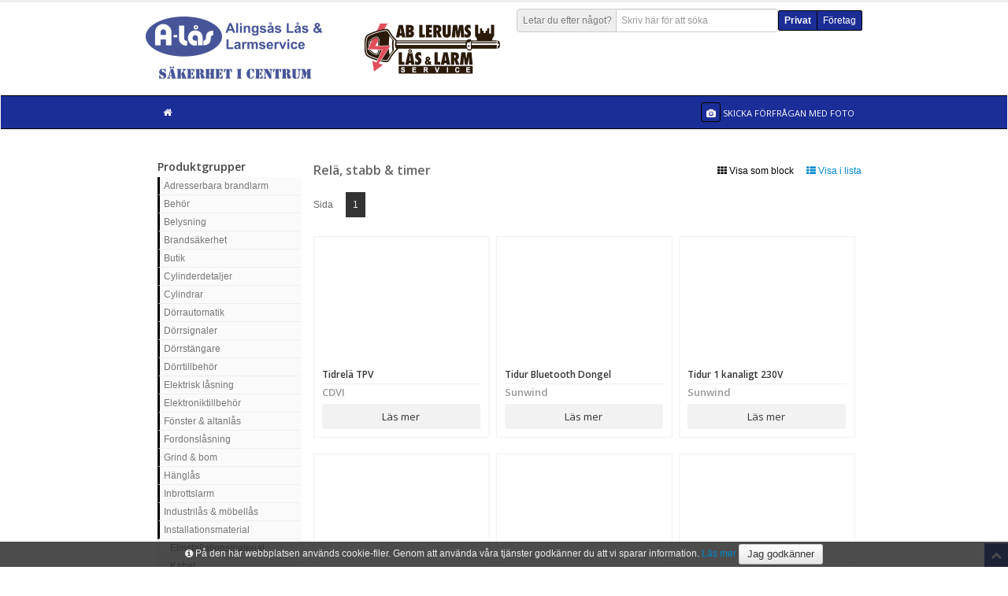

--- FILE ---
content_type: text/html; charset=utf-8
request_url: https://alas.secwise.com/shop/categories/view/l/rela-stabb-timer
body_size: 9957
content:
<!DOCTYPE html>
<!--[if IE]>
<html class="ie" lang="sv-SE">
<![endif]-->
<!--[if !IE]><!-->
<html lang="sv-SE">
<!--<![endif]-->


<head>
    <meta http-equiv="Content-Type" content="text/html; charset=UTF-8">
    <meta charset="utf-8">
    <title>Relä, stabb &amp; timer, Alingsås Lås &amp; Larmservice</title>

    
    <link href='//fonts.googleapis.com/css?family=Open+Sans:400,600' rel='stylesheet' type='text/css' />
    <link rel="stylesheet" type="text/css" href="https://alas.secwise.com/core/css/bootstrap-3/bootstrap.css" />
<link rel="stylesheet" type="text/css" href="https://alas.secwise.com/content/design/layout/shop/css/bootstrap/font-awesome.css" />
<link rel="stylesheet" type="text/css" href="https://alas.secwise.com/core/css/bootstrap/core_template.css" />
<link rel="stylesheet" type="text/css" href="https://alas.secwise.com/core/css/bootstrap-3/datepicker3.css" />
<link rel="stylesheet" type="text/css" href="https://alas.secwise.com/content/design/layout/shop/css/bootstrap/bootstrap.css" />
<link rel="stylesheet" type="text/css" href="https://alas.secwise.com/content/design/layout/shop/css/bootstrap/style.css" />
<link rel="stylesheet" type="text/css" href="https://alas.secwise.com/content/design/layout/shop/css/bootstrap/bootstrap-responsive.css" />
<link rel="stylesheet" type="text/css" href="https://alas.secwise.com/content/design/layout/shop/css/bootstrap/sidebar-nav.css" />
<link rel="stylesheet" type="text/css" href="https://alas.secwise.com/content/design/layout/shop/css/bootstrap/prettyPhoto.css" />
<link rel="stylesheet" type="text/css" href="https://alas.secwise.com/content/design/layout/shop/css/bootstrap/flexslider.css" />
<link rel="stylesheet" type="text/css" href="https://alas.secwise.com/content/design/layout/shop/css/shop.css" />
<link rel="stylesheet" type="text/css" href="https://alas.secwise.com/content/design/layout/shop/css/bootstrap/prettyPhoto.css" />
<link rel="stylesheet" type="text/css" href="https://alas.secwise.com/content/design/layout/shop/css/bootstrap/flexslider.css" />
<link rel="stylesheet" type="text/css" href="https://alas.secwise.com/content/design/layout/shop/css/bootstrap/sidebar-nav.css" />
        <link href="/shop/css" rel="stylesheet" type="text/css" />
        <script type="text/javascript">
        var WATAJAX_LANG = {
            could_not_load_settings: "Could not load settings",
            all: "Alla",
            no_rows_found: "Inga rader kunde hittas",
            rows: "Rader",
            page: "Sida",
            search: "Hitta",
            search_in: "i kolumnen",
            export_csv: "Exportera till fil",
            more_rows: "Visa fler artiklar..."
        };
        var SHOPMODULE_LANG = {
            loading_cart: "Hämtar...",
            found_no_items: "Vi kan inte se att du lagt några produkter i varukorgen ännu. Välkommen att börja handla!",
            invalid_response: "Servern skickade tillbaka ett ogitligt svar, vänligen försök igen.",
            added_product: "Produkten ligger nu i varukorgen.",
            removed_product: "Tog bort produkten ur varukorgen.",
            confirm_remove_item: "Vill du verkligen plocka bort varan?"
        };
    </script>
    <script type="text/javascript" src="https://alas.secwise.com/content/logic/javascript/vendor/jquery-2.2.4.min.js"></script>
<script type="text/javascript" src="https://alas.secwise.com/content/logic/javascript/vendor/jquery.validate.min.js"></script>
<script type="text/javascript" src="https://alas.secwise.com/core/javascript/bootstrap-3/bootstrap.js"></script>
<script type="text/javascript" src="https://alas.secwise.com/content/logic/javascript/vendor/vue/vue.min.js"></script>
<script type="text/javascript" src="https://alas.secwise.com/content/logic/javascript/vendor/vue/vue.resource.min.js"></script>
<script type="text/javascript" src="https://alas.secwise.com/core/javascript/sha1.js"></script>
<script type="text/javascript" src="https://alas.secwise.com/content/logic/javascript/dist/components/WaTable.iife.js"></script>
<script type="text/javascript" src="https://alas.secwise.com/core/javascript/jquery/jquery.watajax.js"></script>
<script type="text/javascript" src="https://alas.secwise.com/core/javascript/jquery/jquery.PrintArea.js"></script>
<script type="text/javascript" src="https://alas.secwise.com/core/javascript/jquery/jquery.blockUI.js"></script>
    <meta name="viewport" content="width=device-width, initial-scale=1.0">
    <meta name="author" content="">
    <meta name="title" content="Alingsås Lås &amp; Larmservice" />

    <!-- HTML5 Support for IE -->
    <!--[if lt IE 9]>
		<script src="/content/logic/javascript/vendor/html5shim.js"></script>
		<link rel="stylesheet" type="text/css" href="/content/design/layout/shop/css/bootstrap/font-awesome-ie7.css" />
		<![endif]-->

    </head>

<body>

    
    <div id="site">

        
        <!-- Header starts -->
        <header>
            <div class="container">
                <div class="header__wrapper">
                    <!-- Logo. Use class "color" to add color to the text. -->
                    <div class="logo">
                        <h1>
                                                        <a href="/shop/view" target="">
                                                                    <img src="https://alas.secwise.com//content/uploads/ShopModel/25_logo.jpg" alt="Alingsås/Lerums Lås &amp; Larmservice" title="Alingsås/Lerums Lås &amp; Larmservice" />
                                                            </a>
                        </h1>
                        <p class="meta"></p>
                    </div>
                    <div class="header__rightColumn">
                                                    <div class="header__rightColumn--actions">
                                <!-- Search form -->
                                <div id="product-search-input" class="input-prepend form-search">
                                    <span class="add-on">
                                        <label for="product-search-input">Letar du efter något?</label>
                                    </span>
                                    <input class="span3" type="text" placeholder="Skriv här för att söka" v-model="query" v-on:keyup.prevent="updateQuery" />
                                    <img src="https://alas.secwise.com//content/design/layout/shop/images/ajax-loader.gif" class="input-loading" v-if="loading" />
                                </div>
                                <div class="hlinks">
                                    <span class="customer-types"><span class="customer-type-private noborder active">Privat</span><span class="customer-type-company noborder"><a href="/shop/view?customer_type=company&ref=/shop/categories/view/l/rela-stabb-timer" role="button">Företag</a></span></span>                                </div>
                            </div>
                        
                                            </div>
                </div>
            </div>
        </header>
        <!-- Header ends -->

        <!-- Cart, Login and Register form (Modal) -->

<!-- Cart Modal starts -->
<div id="cart" class="modal hide fade" tabindex="-1" role="dialog" aria-hidden="true">
	<div class="modal-header">
		<button type="button" class="close" data-dismiss="modal" aria-hidden="true">×</button>
		<h4>Varukorg</h4>
	</div>
	<div class="modal-body">

		<table class="table table-striped tcart">
			<thead>
				<tr>
					<th>Benämning</th>
					<th>Antal</th>
					<th>Pris</th>
				</tr>
			</thead>
			<tbody></tbody>
		</table>

	</div>
	<div class="modal-footer">
		<a href="javascript:void(0);" data-dismiss="modal" aria-hidden="true" class="btn">Fortsätt handla</a>
		<a href="/shop/checkout" class="btn btn-danger">Gå till kassan</a>
		<div class="pull-left cart-total">
			Summa inkl. moms: <span class="cart-short-total"> 0,00 SEK</span>
		</div>
	</div>
</div>

<!-- Cart modal ends -->



<!-- Login modal ends -->
<div class="modal hide" id="loadingModal" tabindex="-1" role="dialog" aria-labelledby="myModalLabel" aria-hidden="true">
	<div class="modal-header">
		<h3 id="myModalLabel">Vänligen vänta..</h3>
	</div>
	<div class="modal-body">
		<p><img src="https://alas.secwise.com//content/design/layout/shop/images/ajax-loader.gif" class="pull-right" />Laddar..</p>
	</div>
	<div class="modal-footer"></div>
</div>

                    <div class="navbar">
                <div class="navbar-inner">
                    <div class="container">
                                                <ul class="nav" id="shop" style="width: 100%;">
                            <li class="home">
                                <a href="/shop/view">
                                    <i class="icon-home"></i>
                                </a>
                            </li>
                            <!-- <li class="productMenuToggler">
								<a href="#">
									<i class="icon-home"></i>
								</a>
							</li> -->

                            
                            <li class="send_photo_show-wrap">
                                <a href="#" title="Skicka in ett foto med förfrågan" class="send_photo_show">
                                    <i style="margin-right: 0;" class="icon icon-camera custom-color-1"></i>
                                    <span>Skicka förfrågan med foto</span>
                                </a>
                            </li>
                        </ul>
                    </div>

                    <!-- <div id="productMenu" class="productMenu">
											</div> -->
                </div>
            </div>
        
        <div class="container flex-main">
            
<script>
	var product_search_settings = {"show_prices":false,"show_buy_button":false,"show_stock_text":false,"cookie_name":"search_list_type"};
</script>

<div id="product-search" class="search-results" v-show="isSearching" transition="expand" ref="results" v-cloak>
	<div ref="wrapper">
		<div class="search-header title" ref="header">
			<h3 class="search-header__title">Sökresultat</h3>
			<p class="muted search-header__info" v-if="productCount > 0">
				Hittade {{ productCount }} produkter.
				<span v-show="productCount > 30">Prova att förfina din sökning.</span>
				Visar just nu produkterna {{ paginationOffset + 1 }} - {{ visibleProductsCount }}
			</p>
			<p class="muted search-header__info" v-if="productCount === 0">
				Hittade inga produkter som matchade din sökning '{{ searchQuery }}'
			</p>
			<a v-on:click.prevent="toggleListType" class="search-header__listTypeToggle">
				<div v-if="productCount > 0">
					<span v-if="listType === 'block'">
						<i class="icon-white icon-th-list"></i>
						Visa som lista					</span>
					<span v-if="listType === 'list'">
						<i class="icon-white icon-th"></i>
						Visa som block					</span>
				</div>
			</a>
			<a href="#" v-on:click.prevent="hide(true)" class="search-header__close">
				Stäng			</a>
		</div>

		<div class="row-fluid" v-if="productCount > 0">
			<div class="span2 search-supplier-list">
				<div class="inner">
					<h5>Välj varumärke</h5>
					<ul v-for="(supplier, key) in suppliers" :key="supplier.id">
						<li>
							<label :for="'supplier_' + supplier.id " v-on:click="resetPagination">
								<input type="checkbox" :id="'supplier_' + supplier.id" :value="supplier.id" v-model="filter" />
								<strong>{{ supplier.title }}</strong>
							</label>
						</li>
					</ul>
				</div>
				<div v-show="loading">
					Söker...				</div>
			</div>

			<div class="span10">
				<div class="pagination">
					<div v-for="n in pages" class="page_button" v-on:click="paginate(n)" :class="{ 'current_page': (pagination.current) === n }">
						{{ n }}
					</div>
				</div>

				<div class="search-product-list">
					<template v-if="listType === 'block'">
						<product-item v-for="(product, index) in productList" :item="product" :show="show" :key="product.id">
						</product-item>
					</template>

					<table class="search-product-table table table-condensed table-hover" v-if="listType === 'list'">
						<thead>
							<tr>
								<th>Bild</th>
								<th>Benämning</th>
								<th>Artikelnummer</th>
								<th>Webblager</th>
								<th>Varumärke</th>
							</tr>
						</thead>
						<tbody>
							<tr is="product-table" :item="product" v-for="(product, key) in productList" :key="product.id">
							</tr>
						</tbody>
					</table>
				</div>
			</div>
		</div>

		<div class="bor"></div>
	</div>
</div>

<script id="product-item" type="text/x-template">
	<div class="item item-product">
		<div class="item-image">
			<a :href="item.url">
				<img :src="item.image" alt="">
			</a>
		</div>
		<div class="item-details">
			<h5><a :href="item.url">{{ item.title }}</a></h5>
			<p>
				<span class="supplier">{{ item.supplier.title }}</span>
				<span class="stock" v-if="show.stock">{{ item.stock }}</span>
			</p>
			<div class="item-price" v-if="show.price && item.price > 0">
				<span v-html="item.priceHtml"></span>
			</div>
			<div class="actions">
				<div class="button readmore" :class="[show.price && show.buy && item.purchasable ? ' noborder' : '']">
					<a :href="item.url">
						Läs mer					</a>
				</div>
				<div class="button buy" v-if="show.price && show.buy && item.purchasable">
					<a :href="item.url" class=" add-to-cart" :data-product-id="item.id">
						Köp					</a>
				</div>
			</div>
		</div>
	</div>
</script>

<script id="product-table" type="text/x-template">
	<tr>
		<td>
			<a :href="item.url">
				<img :src="item.image" alt="">
			</a>
		</td>
		<td>
			<a :href="item.url">
				{{ item.title }}
			</a>
		</td>
		<td>{{ item.article_number }}</td>
		<td>{{ item.stock }}</td>
		<td>{{ item.supplier.title }}</td>
	</tr>
</script>
<div id="state_holder" style="display: none;"></div>
<div id="state_message" style="margin: 10px  0 0 10px; display:none;">
	<div style="padding: 0pt 0.7em;" class="ui-corner-all">
		<p><span style="float: left; margin-right: 0.3em;" class="ui-icon"></span></p>
	</div>
</div>
<div class="items">
	<div class="container">
		<div class="page__wrapper">

			<div class="sidebar__wrapper">
			<div class="sidebar">
					</div>
		<div class="tree-menu">
				<h5 class="tree-menu-title">Produktgrupper</h5>
		<h5 class="tree-menu-title mobile">Produktgrupper</h5>
		<nav class="tree-menu-list">
		<ul id="nav" class="nav-list">
			<!-- <li><a href="/">Hem</a></li> -->
							<li class="has_sub">
					<a href="/shop/categories/view/l/adresserbara-brandlarm">Adresserbara brandlarm</a>
											<ul class="nav-list">
																<li class="">
										<a href="/shop/categories/view/l/centralapparater">Centralapparater</a>
									</li>
													<li class="">
										<a href="/shop/categories/view/l/detektorer">Detektorer &amp; larmknappar</a>
									</li>
													<li class="">
										<a href="/shop/categories/view/l/larmdon">Larmdon</a>
									</li>
													<li class="">
										<a href="/shop/categories/view/l/tillbehor-1">Tillbehör</a>
									</li>
				</ul></li>				<li class="has_sub">
					<a href="/shop/categories/view/l/behor">Behör</a>
											<ul class="nav-list">
																<li class="">
										<a href="/shop/categories/view/l/cylinderbehor">Cylinderbehör</a>
									</li>
													<li class="">
										<a href="/shop/categories/view/l/cylinderbehor-tillbehor">Cylinderbehör tillbehör</a>
									</li>
													<li class="">
										<a href="/shop/categories/view/l/cylinderringar">Cylinderringar</a>
									</li>
													<li class="">
										<a href="/shop/categories/view/l/tackskyltar-och-behor">Täckskyltar &amp; behör</a>
									</li>
													<li class="">
										<a href="/shop/categories/view/l/toabehor">Toabehör</a>
									</li>
				</ul></li>				<li class="has_sub">
					<a href="/shop/categories/view/l/belysning">Belysning</a>
											<ul class="nav-list">
																<li class="">
										<a href="/shop/categories/view/l/belysning-ficklampor">Belysning &amp; ficklampor</a>
									</li>
				</ul></li>				<li class="has_sub">
					<a href="/shop/categories/view/l/brandsakerhet">Brandsäkerhet</a>
											<ul class="nav-list">
																<li class="">
										<a href="/shop/categories/view/l/brandslackare-filtar-1">Brandsläckare &amp; filtar</a>
									</li>
													<li class="">
										<a href="/shop/categories/view/l/brandvarnare">Brandvarnare</a>
									</li>
													<li class="">
										<a href="/shop/categories/view/l/avrigt-brandsakerhet">Övrigt brandsäkerhet</a>
									</li>
				</ul></li>				<li class="has_sub">
					<a href="/shop/categories/view/l/butik">Butik</a>
											<ul class="nav-list">
																<li class="">
										<a href="/shop/categories/view/l/butiksmateriel">Butiksmateriel</a>
									</li>
				</ul></li>				<li class="has_sub">
					<a href="/shop/categories/view/l/cylinderdetaljer">Cylinderdetaljer</a>
											<ul class="nav-list">
																<li class="">
										<a href="/shop/categories/view/l/innercylindrar">Cylinderhus</a>
									</li>
													<li class="">
										<a href="/shop/categories/view/l/cylindertillbehor">Cylindertillbehör</a>
									</li>
													<li class="">
										<a href="/shop/categories/view/l/stift-fjadrar-och-sparrskivor">Innercylindrar</a>
									</li>
													<li class="">
										<a href="/shop/categories/view/l/cylinderhus">Stift, fjäder &amp; spärrskiva</a>
									</li>
				</ul></li>				<li class="has_sub">
					<a href="/shop/categories/view/l/cylindrar-1">Cylindrar</a>
											<ul class="nav-list">
																<li class="">
										<a href="/shop/categories/view/l/cylindrar">Cylindrar</a>
									</li>
													<li class="">
										<a href="/shop/categories/view/l/lassystem">Låssystem</a>
									</li>
				</ul></li>				<li class="has_sub">
					<a href="/shop/categories/view/l/dorrautomatik">Dörrautomatik</a>
											<ul class="nav-list">
																<li class="">
										<a href="/shop/categories/view/l/armbagskontakter">Armbågskontakter</a>
									</li>
													<li class="">
										<a href="/shop/categories/view/l/dorrautomatik-1">Dörrautomatik</a>
									</li>
													<li class="">
										<a href="/shop/categories/view/l/dorrautomatik-paket-enkeldorr">Dörrautomatik paket enkeldörr</a>
									</li>
													<li class="">
										<a href="/shop/categories/view/l/dorrautomatik-tillbehor">Dörrautomatik tillbehör</a>
									</li>
													<li class="">
										<a href="/shop/categories/view/l/sensorer">Sensorer</a>
									</li>
													<li class="">
										<a href="/shop/categories/view/l/skjutdorrsautomatiker">Skjutdörrsautomatiker</a>
									</li>
				</ul></li>				<li class="has_sub">
					<a href="/shop/categories/view/l/dorr-fonstertillbehor-elektronik">Dörrsignaler</a>
											<ul class="nav-list">
																<li class="">
										<a href="/shop/categories/view/l/dorrsignal">Dörrsignal</a>
									</li>
													<li class="">
										<a href="/shop/categories/view/l/tryckknappar">Tryckknappar</a>
									</li>
				</ul></li>				<li class="has_sub">
					<a href="/shop/categories/view/l/dorrstangare-1">Dörrstängare</a>
											<ul class="nav-list">
																<li class="">
										<a href="/shop/categories/view/l/dorrkoordinator">Dörrkoordinator</a>
									</li>
													<li class="">
										<a href="/shop/categories/view/l/dorrstangare">Dörrstängare</a>
									</li>
													<li class="">
										<a href="/shop/categories/view/l/dorrstangare-tillbehor">Dörrstängare tillbehör</a>
									</li>
				</ul></li>				<li class="has_sub">
					<a href="/shop/categories/view/l/dorrtillbehor-1">Dörrtillbehör</a>
											<ul class="nav-list">
																<li class="">
										<a href="/shop/categories/view/l/dorroga">Dörröga</a>
									</li>
													<li class="">
										<a href="/shop/categories/view/l/dorrsparr">Dörrspärr</a>
									</li>
													<li class="">
										<a href="/shop/categories/view/l/dorrtillbehor-ovrigt">Dörrtillbehör övrigt</a>
									</li>
				</ul></li>				<li class="has_sub">
					<a href="/shop/categories/view/l/elektrisklasning">Elektrisk låsning</a>
											<ul class="nav-list">
																<li class="">
										<a href="/shop/categories/view/l/elektromagneter">Elektromagneter</a>
									</li>
													<li class="">
										<a href="/shop/categories/view/l/kodlas-yale-doorman">Elektroniska dörrlås</a>
									</li>
													<li class="">
										<a href="/shop/categories/view/l/el-motorlastillbehor">Ellås &amp; motorlåstillbehör</a>
									</li>
													<li class="">
										<a href="/shop/categories/view/l/elslutbleck">Elslutbleck</a>
									</li>
													<li class="">
										<a href="/shop/categories/view/l/elslutbleck-monteringsstolpar">Elslutbleck monteringsstolpar</a>
									</li>
													<li class="">
										<a href="/shop/categories/view/l/elslutbleck-tillbehor">Elslutbleck tillbehör</a>
									</li>
													<li class="">
										<a href="/shop/categories/view/l/ellas">Eltryckeslås</a>
									</li>
													<li class="">
										<a href="/shop/categories/view/l/el-motorlas">Motorlås</a>
									</li>
				</ul></li>				<li class="has_sub">
					<a href="/shop/categories/view/l/elektronikdata">Elektroniktillbehör</a>
											<ul class="nav-list">
																<li class="">
										<a href="/shop/categories/view/l/elektroniktillbehor">Elektroniktillbehör</a>
									</li>
				</ul></li>				<li class="has_sub">
					<a href="/shop/categories/view/l/fonster-och-altanlas">Fönster &amp; altanlås</a>
											<ul class="nav-list">
																<li class="">
										<a href="/shop/categories/view/l/fonster-altandorr-tillbehor">Fönster &amp; altanlås tillbehör</a>
									</li>
													<li class="">
										<a href="/shop/categories/view/l/fonsterlas">Fönsterlås</a>
									</li>
													<li class="">
										<a href="/shop/categories/view/l/fonsterlas-elektromekanisk">Handtag elektromekanisk</a>
									</li>
													<li class="">
										<a href="/shop/categories/view/l/handtag-fonster-altan">Handtag fönster &amp; altan</a>
									</li>
													<li class="">
										<a href="/shop/categories/view/l/spanjoletter">Spanjolett</a>
									</li>
													<li class="">
										<a href="/shop/categories/view/l/spanjolett-tillbehor">Spanjolett tillbehör</a>
									</li>
				</ul></li>				<li class="has_sub">
					<a href="/shop/categories/view/l/fordonslasning-1">Fordonslåsning</a>
											<ul class="nav-list">
																<li class="">
										<a href="/shop/categories/view/l/fordonslasning">Fordonslås</a>
									</li>
				</ul></li>				<li class="has_sub">
					<a href="/shop/categories/view/l/grind-bom">Grind &amp; bom</a>
											<ul class="nav-list">
																<li class="">
										<a href="/shop/categories/view/l/grind">Grind</a>
									</li>
				</ul></li>				<li class="has_sub">
					<a href="/shop/categories/view/l/hanglas-1">Hänglås</a>
											<ul class="nav-list">
																<li class="">
										<a href="/shop/categories/view/l/hanglas">Hänglås</a>
									</li>
													<li class="">
										<a href="/shop/categories/view/l/hanglasdetaljer">Hänglås tillbehör</a>
									</li>
													<li class="">
										<a href="/shop/categories/view/l/hanglasbeslag-och-tillbehor">Hänglåsbeslag</a>
									</li>
				</ul></li>				<li class="has_sub">
					<a href="/shop/categories/view/l/inbrottslarm">Inbrottslarm</a>
											<ul class="nav-list">
																<li class="">
										<a href="/shop/categories/view/l/glaskross-detektor">Glaskrossdetektor</a>
									</li>
													<li class="">
										<a href="/shop/categories/view/l/avrigt">Inbrottslarm övrigt</a>
									</li>
													<li class="">
										<a href="/shop/categories/view/l/larmsandare">Larmsändare</a>
									</li>
													<li class="">
										<a href="/shop/categories/view/l/larmsystem">Larmsystem</a>
									</li>
													<li class="">
										<a href="/shop/categories/view/l/detektorer-larmgivare">Magnetkontakt</a>
									</li>
													<li class="">
										<a href="/shop/categories/view/l/averfallskontrakter">Överfallskontakter</a>
									</li>
													<li class="">
										<a href="/shop/categories/view/l/larmtillbehor">Rörelsedetektorer</a>
									</li>
													<li class="">
										<a href="/shop/categories/view/l/siren-och-blixtljus">Siren &amp; blixtljus</a>
									</li>
													<li class="">
										<a href="/shop/categories/view/l/larmsystem-komponenter">Trådlösa tillbehör</a>
									</li>
													<li class="">
										<a href="/shop/categories/view/l/vibrations-detektor">Vibrationsdetektor</a>
									</li>
				</ul></li>				<li class="has_sub">
					<a href="/shop/categories/view/l/industrilasmobellas">Industrilås &amp; möbellås</a>
											<ul class="nav-list">
																<li class="">
										<a href="/shop/categories/view/l/industri-mobel-och-glasskivelas">Industri, möbel &amp; glasskivelås</a>
									</li>
													<li class="">
										<a href="/shop/categories/view/l/skapslas-elektromekaniskt">Industrilås tillbehör</a>
									</li>
				</ul></li>				<li class="has_sub">
					<a href="/shop/categories/view/l/kabel-installationsmaterial">Installationsmaterial</a>
											<ul class="nav-list">
																<li class="">
										<a href="/shop/categories/view/l/elinstallationsmaterial">Elinstallationsmaterial</a>
									</li>
													<li class="">
										<a href="/shop/categories/view/l/kabel">Kabel</a>
									</li>
													<li class="">
										<a href="/shop/categories/view/l/karm-kabeloverforing">Kabelöverföring</a>
									</li>
													<li class="">
										<a href="/shop/categories/view/l/kopplingsdosor">Kopplingsdosor</a>
									</li>
													<li class="">
										<a href="/shop/categories/view/l/natverksprodukter">Nätverksprodukter</a>
									</li>
													<li class="active">
										<a href="/shop/categories/view/l/rela-stabb-timer">Relä, stabb &amp; timer</a>
									</li>
													<li class="">
										<a href="/shop/categories/view/l/skruv">Skruv, bricka &amp; plugg</a>
									</li>
				</ul></li>				<li class="has_sub">
					<a href="/shop/categories/view/l/intrangsskydd">Intrångsskydd</a>
											<ul class="nav-list">
																<li class="">
										<a href="/shop/categories/view/l/bommar">Bommar</a>
									</li>
													<li class="">
										<a href="/shop/categories/view/l/brytskydd">Brytskydd</a>
									</li>
				</ul></li>				<li class="has_sub">
					<a href="/shop/categories/view/l/cctv-produkter">Kamerabevakning</a>
											<ul class="nav-list">
																<li class="">
										<a href="/shop/categories/view/l/encoder-decoder">Encoder &amp; decoder</a>
									</li>
													<li class="">
										<a href="/shop/categories/view/l/cctv-paket">Kamerapaket</a>
									</li>
													<li class="">
										<a href="/shop/categories/view/l/cctv-kameror">Kameror</a>
									</li>
													<li class="">
										<a href="/shop/categories/view/l/cctv-kopplingsboxar">Kopplingsboxar &amp; fästen</a>
									</li>
													<li class="">
										<a href="/shop/categories/view/l/cctv-lagringsmedia">Lagringsmedia</a>
									</li>
													<li class="">
										<a href="/shop/categories/view/l/cctv-monitorer">Monitorer</a>
									</li>
													<li class="">
										<a href="/shop/categories/view/l/cctv-lagring">NVR &amp; DVR</a>
									</li>
													<li class="">
										<a href="/shop/categories/view/l/cctv-tillbehor">Tillbehör</a>
									</li>
				</ul></li>				<li class="has_sub">
					<a href="/shop/categories/view/l/kattingwire">Kätting &amp; vajer</a>
											<ul class="nav-list">
																<li class="">
										<a href="/shop/categories/view/l/katting-och-wire">Kätting &amp; vajer</a>
									</li>
				</ul></li>				<li class="has_sub">
					<a href="/shop/categories/view/l/kemikalier">Kemikalier</a>
											<ul class="nav-list">
																<li class="">
										<a href="/shop/categories/view/l/smorj-rengoringsmedel">Smörj &amp; rengöringsmedel</a>
									</li>
				</ul></li>				<li class="has_sub">
					<a href="/shop/categories/view/l/kodlas">Kodlås</a>
											<ul class="nav-list">
																<li class="">
										<a href="/shop/categories/view/l/kodlas-1">Kodlås</a>
									</li>
													<li class="">
										<a href="/shop/categories/view/l/kodlas-tillbehor">Kodlås tillbehör</a>
									</li>
				</ul></li>				<li class="has_sub">
					<a href="/shop/categories/view/l/brand">Konventionella brandlarm</a>
											<ul class="nav-list">
																<li class="">
										<a href="/shop/categories/view/l/brandlarm">Centralapparater</a>
									</li>
													<li class="">
										<a href="/shop/categories/view/l/brandlarm-tillbehor">Detektorer &amp; larmknappar</a>
									</li>
													<li class="">
										<a href="/shop/categories/view/l/brandvarnare-slackare">Larmdon</a>
									</li>
													<li class="">
										<a href="/shop/categories/view/l/brandlarmstillbehor">Tillbehör</a>
									</li>
				</ul></li>				<li class="has_sub">
					<a href="/shop/categories/view/l/lador-vaskor">Lådor &amp; väskor</a>
											<ul class="nav-list">
																<li class="">
										<a href="/shop/categories/view/l/sortimentslador-1">Sortimentslådor</a>
									</li>
				</ul></li>				<li class="has_sub">
					<a href="/shop/categories/view/l/lashus-tillbehor">Låshus &amp; tillbehör</a>
											<ul class="nav-list">
																<li class="">
										<a href="/shop/categories/view/l/cylinderlas">Cylinderlås</a>
									</li>
													<li class="">
										<a href="/shop/categories/view/l/cylinderlas-tillbehor">Cylinderlås tillbehör</a>
									</li>
													<li class="">
										<a href="/shop/categories/view/l/innerdorrlas">Innerdörrlås</a>
									</li>
													<li class="">
										<a href="/shop/categories/view/l/lassats">Mekanisk låssats</a>
									</li>
													<li class="">
										<a href="/shop/categories/view/l/slutbleck">Slutbleck</a>
									</li>
													<li class="">
										<a href="/shop/categories/view/l/tillhallarlas">Tillhållarlås</a>
									</li>
													<li class="">
										<a href="/shop/categories/view/l/tillhallarlasdetaljer">Tillhållarlås tillbehör</a>
									</li>
				</ul></li>				<li class="has_sub">
					<a href="/shop/categories/view/l/dorr-fonstertillbehor-mekanik">Mekaniska tillbehör</a>
											<ul class="nav-list">
																<li class="">
										<a href="/shop/categories/view/l/gangjarn-mm">Gångjärn</a>
									</li>
													<li class="">
										<a href="/shop/categories/view/l/gangjarn-fonster">Gångjärn tillbehör</a>
									</li>
													<li class="">
										<a href="/shop/categories/view/l/reglar">Regel</a>
									</li>
				</ul></li>				<li class="has_sub">
					<a href="/shop/categories/view/l/natverk-data">Nätverk &amp; data</a>
											<ul class="nav-list">
																<li class="">
										<a href="/shop/categories/view/l/patchkablar-tillbehor">Patchkablar &amp; tillbehör</a>
									</li>
													<li class="">
										<a href="/shop/categories/view/l/poe-injektorer">PoE injektorer</a>
									</li>
													<li class="">
										<a href="/shop/categories/view/l/radiolankar">Radiolänkar</a>
									</li>
													<li class="">
										<a href="/shop/categories/view/l/router">Router</a>
									</li>
													<li class="">
										<a href="/shop/categories/view/l/switchar">Switchar</a>
									</li>
				</ul></li>				<li class="has_sub">
					<a href="/shop/categories/view/l/nodutrymning">Nödutrymning</a>
											<ul class="nav-list">
																<li class="">
										<a href="/shop/categories/view/l/nodutrymning-1">Nödutrymning behör</a>
									</li>
													<li class="">
										<a href="/shop/categories/view/l/nodutrymning-las">Nödutrymning lås</a>
									</li>
													<li class="">
										<a href="/shop/categories/view/l/utrymningsbehor-panikreglar-elektromekanisk">Öppningsbehör</a>
									</li>
													<li class="">
										<a href="/shop/categories/view/l/utrymningsbehor-panikreglar">Panikregel</a>
									</li>
													<li class="">
										<a href="/shop/categories/view/l/panikregel-las">Panikregel lås</a>
									</li>
													<li class="">
										<a href="/shop/categories/view/l/utrymning-tillbehor">Utrymning tillbehör</a>
									</li>
				</ul></li>				<li class="has_sub">
					<a href="/shop/categories/view/l/nycklar-och-nyckelamnen">Nycklar &amp; nyckelämnen</a>
											<ul class="nav-list">
																<li class="">
										<a href="/shop/categories/view/l/nyckelamnen-cylinderlas">Nyckelämnen cylinderlås</a>
									</li>
													<li class="">
										<a href="/shop/categories/view/l/nyckelamnen-ovriga">Nyckelämnen övriga</a>
									</li>
													<li class="">
										<a href="/shop/categories/view/l/nyckeltillbehor-1">Nyckeltillbehör</a>
									</li>
													<li class="">
										<a href="/shop/categories/view/l/nycklar">Nycklar övriga</a>
									</li>
				</ul></li>				<li class="has_sub">
					<a href="/shop/categories/view/l/ovriga-jarn-och-byggvaror-1">Övriga järn &amp; byggvaror</a>
											<ul class="nav-list">
																<li class="">
										<a href="/shop/categories/view/l/ovriga-jarn-och-byggvaror">Övriga järn &amp; byggvaror</a>
									</li>
				</ul></li>				<li class="has_sub">
					<a href="/shop/categories/view/l/ovriga-las">Övriga lås</a>
											<ul class="nav-list">
																<li class="">
										<a href="/shop/categories/view/l/ovriga-las-1">Övriga lås</a>
									</li>
				</ul></li>				<li class="has_sub">
					<a href="/shop/categories/view/l/passersystem">Passersystem</a>
											<ul class="nav-list">
																<li class="">
										<a href="/shop/categories/view/l/manoverpanel">Bokning &amp; manöverpaneler</a>
									</li>
													<li class="">
										<a href="/shop/categories/view/l/passersystem-hardvara">Centraler</a>
									</li>
													<li class="">
										<a href="/shop/categories/view/l/passersystem-elektronisk-cylinder">Elektroniska cylindrar</a>
									</li>
													<li class="">
										<a href="/shop/categories/view/l/passersystem-dorrbladlasare">Elektroniska hänglås</a>
									</li>
													<li class="">
										<a href="/shop/categories/view/l/passersysten-elektromekaniska">Elektroniska skåplås</a>
									</li>
													<li class="">
										<a href="/shop/categories/view/l/passersystem-kort-och-brickor">Kort &amp; brickor</a>
									</li>
													<li class="">
										<a href="/shop/categories/view/l/passersystem-lasare">Läsare</a>
									</li>
													<li class="">
										<a href="/shop/categories/view/l/passersystem-mjukvara">Mjukvaror &amp; licenser</a>
									</li>
													<li class="">
										<a href="/shop/categories/view/l/passersystem-ovrigt">Passersystem tillbehör</a>
									</li>
													<li class="">
										<a href="/shop/categories/view/l/porttelefon">Portapparat</a>
									</li>
													<li class="">
										<a href="/shop/categories/view/l/passersystem-tillbehor">Radiomottagare &amp; sändare</a>
									</li>
													<li class="">
										<a href="/shop/categories/view/l/reservdelar">Reservdelar</a>
									</li>
													<li class="">
										<a href="/shop/categories/view/l/passersystem-skapslas">Skyddshuvar</a>
									</li>
				</ul></li>				<li class="has_sub">
					<a href="/shop/categories/view/l/personsakerhet">Personsäkerhet</a>
											<ul class="nav-list">
																<li class="">
										<a href="/shop/categories/view/l/personsakerhet-1">Personsäkerhet</a>
									</li>
				</ul></li>				<li class="has_sub">
					<a href="/shop/categories/view/l/porttelefoner-1">Porttelefoner fristående</a>
											<ul class="nav-list">
																<li class="">
										<a href="/shop/categories/view/l/porttelefoner">Porttelefoner</a>
									</li>
													<li class="">
										<a href="/shop/categories/view/l/porttelefoner-tillbehor">Porttelefoner tillbehör</a>
									</li>
													<li class="">
										<a href="/shop/categories/view/l/porttelefonmodul">Porttelefonmodul</a>
									</li>
													<li class="">
										<a href="/shop/categories/view/l/svarsapparat">Svarsapparat</a>
									</li>
				</ul></li>				<li class="has_sub">
					<a href="/shop/categories/view/l/post">Post</a>
											<ul class="nav-list">
																<li class="">
										<a href="/shop/categories/view/l/postlador-brevinkast-1">Postlådor &amp; brevinkast</a>
									</li>
				</ul></li>				<li class="has_sub">
					<a href="/shop/categories/view/l/skyltar">Skyltar</a>
											<ul class="nav-list">
																<li class="">
										<a href="/shop/categories/view/l/brand-och-utrymningsskyltar">Brand &amp; utrymningsskyltar</a>
									</li>
													<li class="">
										<a href="/shop/categories/view/l/forbuds-och-varningsskyltar">Förbuds &amp; varningsskyltar</a>
									</li>
													<li class="">
										<a href="/shop/categories/view/l/hus-postsiffror">Hus &amp; postsiffror</a>
									</li>
													<li class="">
										<a href="/shop/categories/view/l/avrigt-skyltar">Övrigt skyltar</a>
									</li>
													<li class="">
										<a href="/shop/categories/view/l/informationsskyltar">Trivsel &amp; ordningsskyltar</a>
									</li>
				</ul></li>				<li class="has_sub">
					<a href="/shop/categories/view/l/stromforsorjning">Strömförsörjning</a>
											<ul class="nav-list">
																<li class="">
										<a href="/shop/categories/view/l/ackumulatorer-batterier">Ackumulatorer &amp; batterier</a>
									</li>
													<li class="">
										<a href="/shop/categories/view/l/batteribackuper">Batteribackuper</a>
									</li>
													<li class="">
										<a href="/shop/categories/view/l/spanningsomvandlare">Spänningsomvandlare</a>
									</li>
													<li class="">
										<a href="/shop/categories/view/l/transformatorer">Transformatorer</a>
									</li>
				</ul></li>				<li class="has_sub">
					<a href="/shop/categories/view/l/tryckenhandtag">Trycken &amp; handtag</a>
											<ul class="nav-list">
																<li class="">
										<a href="/shop/categories/view/l/draghandtag">Draghandtag</a>
									</li>
													<li class="">
										<a href="/shop/categories/view/l/draghandtag-tillbehor">Draghandtag tillbehör</a>
									</li>
													<li class="">
										<a href="/shop/categories/view/l/trycken-for-dorr">Trycken för dörr</a>
									</li>
													<li class="">
										<a href="/shop/categories/view/l/tryckestillbehor">Trycken tillbehör</a>
									</li>
				</ul></li>				<li class="has_sub">
					<a href="/shop/categories/view/l/vardeforvaring">Värdeförvaring</a>
											<ul class="nav-list">
																<li class="">
										<a href="/shop/categories/view/l/dokument-datamediaskap">Dokument- &amp; datamediaskåp</a>
									</li>
													<li class="">
										<a href="/shop/categories/view/l/medicinskap">Medicinskåp</a>
									</li>
													<li class="">
										<a href="/shop/categories/view/l/nyckelskap-och-kassaskrin">Nyckelskåp</a>
									</li>
													<li class="">
										<a href="/shop/categories/view/l/dokumentskap-vardeskap-tillbehor">Värdeförvaring tillbehör</a>
									</li>
													<li class="">
										<a href="/shop/categories/view/l/dokumentskap-och-vardeskap">Värdeskåp</a>
									</li>
				</ul></li>				<li class="has_sub">
					<a href="/shop/categories/view/l/verktyg">Verktyg</a>
											<ul class="nav-list">
																<li class="">
										<a href="/shop/categories/view/l/dyrkverktyg">Dyrkverktyg</a>
									</li>
													<li class="">
										<a href="/shop/categories/view/l/handverktyg">Verktyg</a>
									</li>
													<li class="">
										<a href="/shop/categories/view/l/elverktyg-tillbehor">Verktyg tillbehör</a>
									</li>
				</ul></li></ul></nav>	</div>
	</div>
			<div class="page__content">
				<div class="productList">

					<div class="productList__header">
						<h4>Relä, stabb &amp; timer</h4>
													<div class="productList__header--actions">
								<a class="selected_list_type" href="?list_type=block">
									<i class="icon-white icon-th"></i> Visa som block								</a>
								<a class="" href="?list_type=list">
									<i class="icon icon-th-list"></i> Visa i lista								</a>
							</div>
											</div>
											<div id="product-list" class="productList__block">
							
        <div class="item item-product" data-product-supplier="25">
            <div class="item-image">
                <a href="/shop/product/view/l/tidrela-tpv5"><img src="/content/uploads/products/images/150x150/50140306-50140306-0b2efaea067b8bd5fd10c7315b63b1c4.png" alt="" /></a>
            </div>
            <div class="item-details">
                <div class="item-details__title">
                    <h4>
                        <a href="/shop/product/view/l/tidrela-tpv5" title="Visa produktsidan för Tidrelä TPV">
                            Tidrelä TPV                        </a>
                    </h4>
                    <div class="item-details__title--bottom">
                        <h5>
                            CDVI                        </h5>
                                            </div>
                </div>
                <div class="item-details__data">
                                        <!-- <h6>50140306</h6> -->
                                    </div>

                <div class="item-details__price">
                                        <div class="button readmore">
                        <a href="/shop/product/view/l/tidrela-tpv5">
                            Läs mer</a>
                    </div>
                                    </div>
            </div>
        </div>

        <div class="item item-product" data-product-supplier="211">
            <div class="item-image">
                <a href="/shop/product/view/l/bluetooth-dongel-astro-nova-city"><img src="/content/uploads/products/images/150x150/50131160-50131160-0c9b0dd55ed0f75e18577f2de8ab86d0.jpg" alt="" /></a>
            </div>
            <div class="item-details">
                <div class="item-details__title">
                    <h4>
                        <a href="/shop/product/view/l/bluetooth-dongel-astro-nova-city" title="Visa produktsidan för Tidur Bluetooth Dongel">
                            Tidur Bluetooth Dongel                        </a>
                    </h4>
                    <div class="item-details__title--bottom">
                        <h5>
                            Sunwind                        </h5>
                                            </div>
                </div>
                <div class="item-details__data">
                                        <!-- <h6>50131160</h6> -->
                                    </div>

                <div class="item-details__price">
                                        <div class="button readmore">
                        <a href="/shop/product/view/l/bluetooth-dongel-astro-nova-city">
                            Läs mer</a>
                    </div>
                                    </div>
            </div>
        </div>

        <div class="item item-product" data-product-supplier="211">
            <div class="item-image">
                <a href="/shop/product/view/l/tidur-1-kanaligt-230v"><img src="/content/uploads/products/images/150x150/8342426-8342426-65ad641b6e5193218119468ddb041c9f.jpg" alt="" /></a>
            </div>
            <div class="item-details">
                <div class="item-details__title">
                    <h4>
                        <a href="/shop/product/view/l/tidur-1-kanaligt-230v" title="Visa produktsidan för Tidur 1 kanaligt 230V">
                            Tidur 1 kanaligt 230V                        </a>
                    </h4>
                    <div class="item-details__title--bottom">
                        <h5>
                            Sunwind                        </h5>
                                            </div>
                </div>
                <div class="item-details__data">
                                        <!-- <h6>8342426</h6> -->
                                    </div>

                <div class="item-details__price">
                                        <div class="button readmore">
                        <a href="/shop/product/view/l/tidur-1-kanaligt-230v">
                            Läs mer</a>
                    </div>
                                    </div>
            </div>
        </div>

        <div class="item item-product" data-product-supplier="211">
            <div class="item-image">
                <a href="/shop/product/view/l/tidur-astro-nova-city-230v"><img src="/content/uploads/products/images/150x150/50131111-50131111-4ea30013945016cd4992c9f6e817a5ea.jpg" alt="" /></a>
            </div>
            <div class="item-details">
                <div class="item-details__title">
                    <h4>
                        <a href="/shop/product/view/l/tidur-astro-nova-city-230v" title="Visa produktsidan för Tidur 2 kanaligt 230V Astro Nova City Bluetoth">
                            Tidur 2 kanaligt 230V Astro Nova City Bluetoth                        </a>
                    </h4>
                    <div class="item-details__title--bottom">
                        <h5>
                            Sunwind                        </h5>
                                            </div>
                </div>
                <div class="item-details__data">
                                        <!-- <h6>50131111</h6> -->
                                    </div>

                <div class="item-details__price">
                                        <div class="button readmore">
                        <a href="/shop/product/view/l/tidur-astro-nova-city-230v">
                            Läs mer</a>
                    </div>
                                    </div>
            </div>
        </div>

        <div class="item item-product" data-product-supplier="211">
            <div class="item-image">
                <a href="/shop/product/view/l/tidur-1-kanaligt-24v"><img src="/content/uploads/products/images/150x150/50019389-50019389-65ad641b6e5193218119468ddb041c9f.jpg" alt="" /></a>
            </div>
            <div class="item-details">
                <div class="item-details__title">
                    <h4>
                        <a href="/shop/product/view/l/tidur-1-kanaligt-24v" title="Visa produktsidan för Tidur 1 kanaligt 24V">
                            Tidur 1 kanaligt 24V                        </a>
                    </h4>
                    <div class="item-details__title--bottom">
                        <h5>
                            Sunwind                        </h5>
                                            </div>
                </div>
                <div class="item-details__data">
                                        <!-- <h6>50019389</h6> -->
                                    </div>

                <div class="item-details__price">
                                        <div class="button readmore">
                        <a href="/shop/product/view/l/tidur-1-kanaligt-24v">
                            Läs mer</a>
                    </div>
                                    </div>
            </div>
        </div>

        <div class="item item-product" data-product-supplier="211">
            <div class="item-image">
                <a href="/shop/product/view/l/tidur-1-kanaligt-12v"><img src="/content/uploads/products/images/150x150/50093122-50093122-65ad641b6e5193218119468ddb041c9f.jpg" alt="" /></a>
            </div>
            <div class="item-details">
                <div class="item-details__title">
                    <h4>
                        <a href="/shop/product/view/l/tidur-1-kanaligt-12v" title="Visa produktsidan för Tidur 1 kanaligt 12V">
                            Tidur 1 kanaligt 12V                        </a>
                    </h4>
                    <div class="item-details__title--bottom">
                        <h5>
                            Sunwind                        </h5>
                                            </div>
                </div>
                <div class="item-details__data">
                                        <!-- <h6>50093122</h6> -->
                                    </div>

                <div class="item-details__price">
                                        <div class="button readmore">
                        <a href="/shop/product/view/l/tidur-1-kanaligt-12v">
                            Läs mer</a>
                    </div>
                                    </div>
            </div>
        </div>

        <div class="item item-product" data-product-supplier="211">
            <div class="item-image">
                <a href="/shop/product/view/l/tidur-2-kanaligt-24v"><img src="/content/uploads/products/images/150x150/50019390-50019390-65ad641b6e5193218119468ddb041c9f.jpg" alt="" /></a>
            </div>
            <div class="item-details">
                <div class="item-details__title">
                    <h4>
                        <a href="/shop/product/view/l/tidur-2-kanaligt-24v" title="Visa produktsidan för Tidur 2 kanaligt 24V">
                            Tidur 2 kanaligt 24V                        </a>
                    </h4>
                    <div class="item-details__title--bottom">
                        <h5>
                            Sunwind                        </h5>
                                            </div>
                </div>
                <div class="item-details__data">
                                        <!-- <h6>50019390</h6> -->
                                    </div>

                <div class="item-details__price">
                                        <div class="button readmore">
                        <a href="/shop/product/view/l/tidur-2-kanaligt-24v">
                            Läs mer</a>
                    </div>
                                    </div>
            </div>
        </div>

        <div class="item item-product" data-product-supplier="211">
            <div class="item-image">
                <a href="/shop/product/view/l/kapsling-tidur-bt-2"><img src="/content/uploads/products/images/150x150/50000007-50000007-f3d4922c63f8541d342d89ab26cfb50c.png" alt="" /></a>
            </div>
            <div class="item-details">
                <div class="item-details__title">
                    <h4>
                        <a href="/shop/product/view/l/kapsling-tidur-bt-2" title="Visa produktsidan för Kapsling Tidur BT-2">
                            Kapsling Tidur BT-2                        </a>
                    </h4>
                    <div class="item-details__title--bottom">
                        <h5>
                            Sunwind                        </h5>
                                            </div>
                </div>
                <div class="item-details__data">
                                        <!-- <h6>50000007</h6> -->
                                    </div>

                <div class="item-details__price">
                                        <div class="button readmore">
                        <a href="/shop/product/view/l/kapsling-tidur-bt-2">
                            Läs mer</a>
                    </div>
                                    </div>
            </div>
        </div>
						</div>
									</div>
			</div>
		</div>
	</div><!-- .container -->
</div><!-- .items -->
			</div><!-- .container.flex-main -->
			</div>

			
			<!-- Footer starts -->
			<footer>
			    <div class="footerColumns">
			        			                <div class="footerColumns__column">
			                    <div class="widget">
			                        			                        <hr />
			                        <ul>
			                            			                            			                            			                                <li class="address">
			                                    <i class="icon-home" style="color: transparent;"></i> &nbsp; Kungsgatan 47<br>
			                                </li>
			                            			                            			                                <li class="zip">
			                                    <i class="icon-home" style="color: transparent;"></i> &nbsp; 44131 Alingsås			                                </li>
			                            			                            			                                <li>
			                                    <i class="icon-home" style="color: transparent;"></i> &nbsp; 0322-13240			                                </li>
			                            			                            			                                <li>
			                                    <i class="icon-envelope-alt"></i> &nbsp; <a href="mailto: alas@alas.se">alas@alas.se</a>
			                                </li>
			                            			                            			                            			                                <li>
			                                    <hr />
			                                    <i class="icon-home" style="color: transparent;"></i> &nbsp; Org. nummer: 556158-7956			                                </li>
			                            			                        </ul>
			                    </div>
			                </div>
			        			                <div class="footerColumns__column">
			                    <div class="widget">
			                        			                            <h5>Om oss</h5>
			                        			                        <hr />
			                        <ul>
			                            			                            			                                <li>
			                                    <p style="display: inline">Våra öppettider är: <br />
Alingsås <br />
Mån-Fre :   08.00 - 17.00<br />
Lerum <br />
Mån: 08:00 - 19:00<br />
Tis-Tors 08:00 - 17:00<br />
Fred: 08:00 - 15:00:<br />
</p>
			                                    <hr />
			                                </li>
			                            			                            			                            			                            			                            			                            			                            			                        </ul>
			                    </div>
			                </div>
			        			                <div class="footerColumns__column">
			                    <div class="widget">
			                        			                        <hr />
			                        <ul>
			                            			                            			                            			                            			                            			                            			                            			                            			                        </ul>
			                    </div>
			                </div>
			        			    </div>

			    			        <div class="container social">
			            			                <a target="_blank" href="https://www.facebook.com/alaslarm?fref=ts"><i class="icon-facebook facebook"></i></a>
			            			            			            			            			            			        </div>
			    
			    <div class="container">
			        <hr />

			        <!-- Copyright info -->
			        <p class="copy" style="text-align: center;">Copyright &copy; 2026			            			                | <a href="/shop/view">Alingsås Lås &amp; Larmservice</a> - <a href="/shop/view">Hem</a>
			                			            			        </p>
			    </div>
			</footer>
			<!-- Footer ends -->




			<!-- send in photo modal -->
			<div style="display: none;" id="send_photo_modal">
	<div class="modal-content well well-small">

		<h4>Skicka in foto och förfrågan</h4>
		<p>Nedan kan du skicka in ett foto samt en förfrågan.</p>

		<form method="post" enctype="multipart/form-data" action="" ref="photoForm">
			<div class="loading" v-show="loading">
				<span>
					<img src="https://alas.secwise.com//content/design/layout/shop/images/ajax-loader.gif" />
					Skickar in...				</span>
			</div>
			<div class="row-fluid">
				<input class="span12" type="file" accept="image/*" capture="" name="customer_image" ref="photoFile" /><br/>
			</div>
			<div class="row-fluid">
				<input class="span12" type="text" name="contact_form_name" placeholder="Ditt namn *" v-model="name" />
			</div>
			<div class="row-fluid">
				<input class="span12" type="text" name="contact_form_email" placeholder="Din e-postadress *" v-model="email" />
			</div>
			<div class="row-fluid">
				<input class="span12" type="text" name="contact_form_phone" placeholder="Ditt telefonnummer *" v-model="phone" />
			</div>
			<div class="row-fluid">
                <textarea class="span12" name="contact_form_message" placeholder="Meddelande" v-model="message"></textarea><br/>
            </div>
            <div class="row-fluid">
                <label class="form-consent">
                    <input type="checkbox" v-model="consent">
                    <span>
                        Jag godkänner Alingsås Lås &amp; Larmservice villkor. Läs mer om villkoren <a href="/page/integritetspolicy">här</a> *
                    </span>
                </label>
            </div>
			<div class="alert alert-error" style="margin: 10px auto;" v-show="error">
				Vänligen fyll i de obligatoriska fälten: bild, namn, epost, telefon, villkor.			</div>
			<div class="row-fluid">
				<input class="hidden" type="checkbox" name="contact_form_accept_terms" value="false" style="display: none;position:absolut;left:-20000px;z-index:-99999;" />
				<input class="hidden" type="checkbox" name="contact_form_photo" value="true" style="display: none;position:absolut;left:-20000px;z-index:-99999;" checked />
                <button
                    style="margin: 0;"
                    class="btn btn-primary span12"
                    type="button"
                    name="contact_form_photo_submit"
                    :disabled="invalid"
                    v-on:click="handleSubmit">
                    Skicka förfrågan                </button>
			</div>
		</form>
		<div class="row-fluid">
			<button class="btn btn-warning span12 close-modal">Avbryt</button>
		</div>
	</div>
</div>

			<!-- Scroll to top -->
			<div class="totop">
			    <i class="icon-chevron-up"></i>
			</div>

						    <div id="cookie_notice">
			        <div class="padding">
			            <span class="icon icon-info-sign"></span> <span>På den här webbplatsen används cookie-filer. Genom att använda våra tjänster godkänner du att vi sparar information. <a href="/shop/cookies" target="_blank">Läs mer</a> <button class="btn btn-small" id="cookie_accept_btn">Jag godkänner</button></span>
			        </div>
			    </div>
			
			<script type="text/javascript">
			    var shopSettings = {
			        loggedInUser: false,
			        listType: 'block',
			        isCheckout: false			    };
			</script>

						    <script type="text/javascript">
			        var _gaq = _gaq || [];
			        _gaq.push(['_setAccount', 'UA-76113066-1']);
			        _gaq.push(['_trackPageview']);

			        (function() {
			            var ga = document.createElement('script');
			            ga.type = 'text/javascript';
			            ga.async = true;
			            ga.src = ('https:' == document.location.protocol ? 'https://ssl' : 'http://www') + '.google-analytics.com/ga.js';
			            var s = document.getElementsByTagName('script')[0];
			            s.parentNode.insertBefore(ga, s);
			        })();
			    </script>
			
						    <script src="/content/logic/javascript/dist/shop.js?v4.3.2"></script>
			

			</body>

			</html>


--- FILE ---
content_type: text/css
request_url: https://alas.secwise.com/content/design/layout/shop/css/bootstrap/style.css
body_size: 5136
content:
body {
    font-family: Arial, Helvetica, sans-serif;
    font-size: 12px;
    line-height: 22px;
    color: #666;
    border-top: 3px solid #eee;
    -webkit-font-smoothing: antialiased;
}
.nomargin {
    margin: 0;
}
h1,
h2,
h3,
h4,
h5,
h6 {
    font-family: "Open Sans", Arial, Helvetica, sans-serif;
    padding: 1px 0px;
    margin: 1px 0px;
    font-weight: 600;
    color: #666;
}

h5,
h6 {
    color: #444;
    font-weight: 600;
}

h2 {
    font-size: 25px;
    line-height: 35px;
}

h3 {
    font-size: 20px;
    line-height: 30px;
}

h4 {
    font-size: 16px;
    line-height: 28px;
}

h5 {
    font-size: 14px;
    line-height: 22px;
}

h6 {
    font-size: 13px;
    line-height: 25px;
}

p {
    padding: 0px;
    margin: 0px;
}

a:hover,
a:active,
a:focus {
    outline: 0;
}

table.order-items-table tfoot tr:first-child th,
table.order-items-table tfoot tr:first-child td {
    border-top: 3px solid #ddd;
}

table.order-items-table th,
table.order-items-table td {
    text-align: right;
}

table.order-items-table th.product-name,
table.order-items-table td.product-name {
    text-align: left;
}

.bold {
    font-weight: normal;
}

.sep {
    height: 5px;
    background: url("../img/sep.png") repeat;
}

hr {
    margin: 15px 0px 10px 0px;
    padding: 0px;
    border-top: 0px;
    border-bottom: 1px solid #f4f4f4;
    height: 0px;
}

.btn {
    font-size: 13px;
}

.bor {
    height: 5px;
    margin: 10px 0px 10px 0px;
    background: url("../img/sep.png") repeat-x;
}

.center {
    text-align: center;
}

.horizontal-links a {
    margin-right: 20px;
}

a:hover,
a:active,
a:focus {
    outline: 0;
}

:focus {
    outline: none;
}

::-moz-focus-inner {
    border: 0;
}

.well {
    background: #fafafa;
    border: 1px solid #eee;
    padding: 10px 15px;
    box-shadow: inset 0px 0px 2px #eee;
    margin: 20px 0px;
}

/* Form */

form {
    margin: 10px 0px;
}
.form-search label {
    margin: 0;
    /*line-height: 20px;*/
    vertical-align: middle;
}

input,
button,
textarea {
    font-size: 12px;
    margin: 0;
}
.form-search input {
    margin: 0;
}

label,
select {
    font-size: 12px;
    line-height: 20px;
}

.form-horizontal input[type="text"],
.form-horizontal input[type="password"],
.form-horizontal textarea {
    width: 90%;
}

.form-small .form-horizontal input[type="text"],
.form-small .form-horizontal input[type="password"],
.form-small .form-horizontal textarea {
    width: 40%;
}

.form-inline button {
    margin-left: 15px;
}

.form-horizontal button {
    font-size: 12px;
}

.form-horizontal .control-label {
    width: 80px;
}

.form-horizontal .controls {
    margin-left: 100px;
    *margin-left: 0;
}

.form-horizontal .controls:first-child {
    *padding-left: 100px;
}

.form-horizontal .form-actions {
    padding-left: 100px;
}

.form-actions {
    padding: 5px 20px 5px;
    background: transparent;
    border-top: 0px;
}

/* Modal */

.modal {
    width: 450px;
    margin-left: -225px;
}

/* Button */

a.btn,
a.btn:visited,
a.btn:hover {
    color: #333;
}

a.btn-primary,
a.btn-primary:visited,
a.btn-primary:hover,
a.btn-warning,
a.btn-warning:visited,
a.btn-warning:hover,
a.btn-danger,
a.btn-danger:visited,
a.btn-danger:hover,
a.btn-success,
a.btn-success:visited,
a.btn-success:hover,
a.btn-info,
a.btn-info:visited,
a.btn-info:hover,
a.btn-inverse,
a.btn-inverse:visited,
a.btn-inverse:hover {
    color: #fff;
}

.button {
    margin-right: 1px;
}

.button a,
.button a:visited {
    display: block;
    color: #fff;
    padding: 5px 10px;
    border: 0px;
    text-decoration: none;
    font-size: 13px;
    -webkit-transition: background 1s ease;
    -moz-transition: background 1s ease;
    -o-transition: background 1s ease;
    transition: background 1s ease;
    font-family: "Open Sans", Arial, Helvetica, sans-serif;
}

.button a:hover {
    color: #fff;
    text-decoration: none;
    -webkit-transition: background 1s ease;
    -moz-transition: background 1s ease;
    -o-transition: background 1s ease;
    transition: background 1s ease;
}

/* Social */

.social {
    font-size: 16px;
    margin: 5px 0px;
}

.social i {
    box-shadow: inset 0px 0px 1px #333;
    height: 25px;
    width: 25px;
    line-height: 25px;
    margin: 0px 5px 0px 0px;
    border-radius: 3px;
    color: #fff;
    -webkit-transition: background 1s ease;
    -moz-transition: background 1s ease;
    -o-transition: background 1s ease;
    transition: background 1s ease;
    text-align: center;
}

.social i.facebook {
    background: #3c5b9b;
}
.social i.twitter {
    background: #2daae1;
}
.social i.google-plus {
    background: #f63e28;
}
.social i.linkedin {
    background: #007bb5;
}
.social i.instagram {
    background: #458eff;
}

i.pinterest {
    background: #cb2027;
}

.social i.linkedin {
    background: #0173b2;
}

.social i:hover {
    background: #000;
    -webkit-transition: background 1s ease;
    -moz-transition: background 1s ease;
    -o-transition: background 1s ease;
    transition: background 1s ease;
}

.social a,
.social a:visited,
.social a:hover {
    color: #fff;
    text-decoration: none;
}

/* Image alignment*/

.alignleft,
img.alignleft {
    margin-right: 8px;
    margin-top: 5px;
    display: inline;
    float: left;
}

.alignright,
img.alignright {
    margin-left: 8px;
    margin-top: 5px;
    display: inline;
    float: right;
}

.aligncenter,
img.aligncenter {
    margin-right: auto;
    margin-left: auto;
    display: block;
    clear: both;
}

/* 1-3 Column */

.onethree-left {
    float: left;
    width: 23%;
}

.onethree-right {
    float: right;
    width: 76%;
}

/* Half column */

.col-left {
    width: 48%;
    float: left;
}

.col-right {
    width: 48%;
    float: right;
}

/* Title */

.title {
    margin-bottom: 8px;
    padding-bottom: 3px;
    border-bottom: 1px solid #f3f3f3;
}

.title i {
    margin-right: 3px;
}

/* Header */

header {
    color: #777;
    padding: 8px 0px 20px 0px;
    /*background: #fafafa url("../img/cream.png") repeat;*/
    background-color: #fff;
}

header .logo {
    padding: 0px;
    padding-top: 10px;
    word-wrap: break-word;
}
header .logo h1 {
    margin: 0;
    padding: 0;
    word-wrap: break-word;
    font-size: 35px;
}

header .logo h1 a,
header .logo h1 a:visited,
header .logo h1 a:hover {
    color: #777;
    text-decoration: none;
    font-weight: 400;
}

header .logo .meta {
    color: #888;
    line-height: 15px;
    padding: 0px;
    margin: 0px;
}

header .hlinks .customer-types > span,
header .hlinks > .lr {
    color: #fff;
    margin-left: 10px;
    padding: 5px 7px;
    border-radius: 3px;
    vertical-align: top;
    white-space: nowrap;
}
header .hlinks > .lr:first-child {
    margin-left: 0;
}
header .hlinks .customer-types {
    position: relative;
    display: inline-block;
}
header .hlinks > .user-actions {
    color: #fff;
    margin-left: 10px;
    vertical-align: top;
    white-space: nowrap;
}
header .hlinks > .user-actions a {
    padding: 5px 7px;
    border-radius: 3px;
}
@media (max-width: 767px) {
    header .hlinks .customer-types {
        margin-bottom: 10px;
    }

    header .hlinks > .lr {
        margin-left: 0;
    }
}
header .hlinks .customer-types > span {
    margin-left: 0;
    background-color: #eee;
    border-radius: 3px;
    border: 1px solid #aaa;
    color: #666;
    white-space: nowrap;
}
header .hlinks .customer-types .customer-type-company {
    margin-left: 0px;
    border-left: 0;
}
header .hlinks .customer-types .customer-type-company.noborder {
    border-top-left-radius: 0;
    border-bottom-left-radius: 0;
}
header .hlinks .customer-types .customer-type-private.noborder {
    border-top-right-radius: 0;
    border-bottom-right-radius: 0;
}
header .hlinks .customer-types .active {
    background-color: #ddd;
    font-weight: 700;
}

header .hlinks a,
header .hlinks a:visited {
    color: #fff;
    text-decoration: none;
}

header .hlinks a:hover {
    color: #fff;
    border-bottom: 1px dotted #fff;
}

/* Navigation */

.navbar {
    padding: 0px;
    margin: 0px;
    font-family: "Open Sans", Arial, Helvetica, sans-serif;
}

.navbar ul {
    margin: 0px;
    padding: 0px;
}

.navbar ul li {
    list-style-type: none;
    padding: 0px;
    margin: 0px;
}

.navbar-inner > .container {
    width: 940px;
}

.navbar-inner {
    border-radius: 0px;
    background-image: none;
    background-repeat: no-repeat;
    filter: none;
    border-left: 0px;
    border-right: 0px;
    padding-left: 10px;
    text-transform: uppercase;
    font-size: 12px;
}

.navbar .btn {
    font-size: 13px;
}

.navbar .caret {
    border-top-color: #fff;
    border-bottom-color: #fff;
}

.navbar .nav {
    margin-left: 5px;
}

.navbar .nav > li > a {
    padding: 11px 15px 10px;
    color: #fff;
    text-shadow: none;
    -webkit-transition: background 1s ease;
    -moz-transition: background 1s ease;
    -o-transition: background 1s ease;
    transition: background 1s ease;
}

.navbar .nav > li > a:hover {
    color: #fff;
    -webkit-transition: background 1s ease;
    -moz-transition: background 1s ease;
    -o-transition: background 1s ease;
    transition: background 1s ease;
}

.navbar .nav .active > a,
.navbar .nav .active > a:hover,
.navbar .nav .active > a:focus {
    color: #ffffff;
    box-shadow: none;
}

.dropdown-toggle {
    z-index: 2000;
}

.nav-collapse a {
    font-weight: normal;
    text-shadow: none;
}

.dropdown-menu {
    background: #fafafa;
    border-radius: 0px;
    box-shadow: none;
    border-bottom: none;
    padding: 0px 0px;
    margin: 0px;
    margin-top: 1px;
    z-index: 2000;
    border-top: none;
}

.dropdown-menu a {
    background: #fafafa;
    padding: 10px 10px;
    color: #666;
    text-shadow: none;
    -webkit-transition: background 1s ease;
    -moz-transition: background 1s ease;
    -o-transition: background 1s ease;
    transition: background 1s ease;
    border-bottom: 1px solid #ddd;
}

.dropdown-menu a:hover,
.dropdown-menu a:focus {
    filter: none;
    background: #f3f3f3;
    -webkit-transition: background 1s ease;
    -moz-transition: background 1s ease;
    -o-transition: background 1s ease;
    transition: background 1s ease;
}

.dropdown-menu::after,
.dropdown-menu::before {
    border: none;
}

.nav-collapse .nav > li > a,
.nav-collapse .dropdown-menu a {
    border-radius: 0px;
}

.nav-collapse .dropdown-menu li + li a {
    margin-bottom: 0px;
}

/* Page heading */

.page-head {
    padding: 20px 0px;
    box-shadow: inset 0px 0px 4px #bbb;
    background: #f8f8f8;
    border-bottom: 1px solid #ddd;
}

.page-head h2 {
    color: #777;
    font-size: 23px;
    line-height: 33px;
}

.page-head h4 {
    color: #999;
    font-size: 15px;
}

/* Content */

.content {
    margin: 20px 0px;
}

.content ul li {
    list-style-type: circle;
    padding: 1px 0px;
}

/* Promobox */

.promo {
    margin: 10px 0px;
}

.promo .pcol-left {
    width: 38%;
    float: left;
    text-align: center;
}

.promo .pcol-right {
    width: 58%;
    float: right;
}

.promo .pbox {
    font-family: "Open Sans", Arial, Helvetica, sans-serif;
    padding: 25px 25px;
    box-shadow: 0px 0px 4px #888;
    border: 1px solid #fff;
    min-height: 130px;
    max-height: 250px;
    margin: 10px 0px;
}

.promo a,
.promo a:visited,
.promo a:hover {
    color: #fff;
    text-decoration: none;
}

.promo img {
    width: 70px;
    max-width: 70px;
}

.promo .rcolor {
    background: #ff5d5e;
    color: #fff;
}

.promo .bcolor {
    background: #5eb2d9;
    color: #fff;
}

.promo .gcolor {
    background: #54da4d;
    color: #fff;
}

.promo .pmed {
    font-size: 17px;
    font-weight: 600;
    line-height: 27px;
    text-transform: uppercase;
}

.promo .psmall {
    font-size: 13px;
    line-height: 20px;
}

/* Cart */

.cart {
    margin: 20px 0px;
}

.cart .tcart img {
    max-height: 50px;
}

.cart .cart-quantity input {
    max-width: 25px;
}

header .hlinks .lr {
    position: relative;
}
.cart-vat-text {
    position: absolute;
    bottom: -20px;
    font-size: 11px;
    right: 0;
    color: #aaa;
    font-style: italic;
}

/* Checkout */

.checkout {
    margin: 20px 0px;
}

/* Item */

.items {
    margin: 20px 0px;
}

.items .breadcrumb {
    background: transparent;
    border: 0px solid #eee;
    padding: 0px 0px 5px 0px;
    margin: 0px 0px 10px 0px;
    border-radius: 0px;
    border-bottom: 1px solid #f3f3f3;
}

.item {
    /*height: 275px;
	*height: 290px;*/
    max-width: 250px;
    margin-bottom: 20px;
    padding: 10px 10px;
    border: 1px solid #f3f3f3;
    box-shadow: inset 0px 0px 1px #ddd;
    -webkit-transition: box-shadow 1s ease;
    -moz-transition: box-shadow 1s ease;
    -o-transition: box-shadow 1s ease;
    transition: box-shadow 1s ease;
}

@media (max-width: 767px) {
    .item {
        margin: 0px auto 20px;
    }
}

.item.extended-data {
    height: auto;
}

.item:hover {
    box-shadow: inset 0px 0px 5px #ccc;
    -webkit-transition: box-shadow 1s ease;
    -moz-transition: box-shadow 1s ease;
    -o-transition: box-shadow 1s ease;
    transition: box-shadow 1s ease;
}

.item .ico {
    color: #fff;
    display: inline-block;
    width: 35px;
    height: 20px;
    margin-left: 5px;
}

.item hr {
    margin: 5px 0px;
}

.item .item-image {
    line-height: 150px;
    text-align: center;
}
.item .item-image a {
    display: -moz-inline-stack;
    display: inline-block;
    zoom: 1;
    *display: inline;
    vertical-align: middle;
}

.item .item-details h5 {
    text-align: center;
}

.item .item-details h5 a {
    color: #666;
}

.item .item-details h5 a:hover {
    text-decoration: none;
}

.item .item-details p {
    text-align: center;
}

.item .item-price {
    margin: 4px 0px;
    display: inline-block;
    font-family: Arial, Helvetica, sans-serif;
    padding: 2px 5px;
    line-height: 20px;
    border-radius: 5px;
    font-size: 14px;
    font-weight: bold;
    background: #f3f3f3;
    border: 1px solid #eee;
    box-shadow: inset 0px 0px 1px #888;
}

/* Product main details */

.product-main input {
    max-width: 30px;
}

.product-main select {
    margin-top: 5px;
    max-width: 100px;
}

/* Recent posts */

.recent-posts {
    margin: 15px 0px 0px 0px;
}

.recent-posts .rp-item img {
    max-width: 90px;
    height: 140px;
    display: block;
    margin: 0px auto;
}

.recent-posts .rp-item .rp-image {
    background: #fafafa;
    padding: 10px 0px;
    box-shadow: inset 0px 0px 3px #ddd;
    border: 1px solid #eee;
}

.recent-posts .carousel_nav {
    margin-right: 3px;
    margin-bottom: 3px;
}

.recent-posts .carousel_nav i {
    display: inline-block;
    width: 18px;
    height: 18px;
    line-height: 18px;
    text-align: center;
    font-size: 10px;
    border-radius: 3px;
}

.recent-posts .carousel_nav a,
.recent-posts .carousel_nav a:visited,
.recent-posts .carousel_nav a:hover {
    text-decoration: none;
    color: #fff;
}

.recent-posts ul {
    margin: 0px;
    padding: 0px;
    list-style-type: none;
}

.recent-posts ul li {
    max-width: 295px;
    height: 250px;
    margin: 5px 4px 0px 4px;
    display: block;
    float: left;
}

.recent-posts .rp-details {
    color: #fff;
    padding: 7px 10px 10px 10px;
}

.recent-posts .rp-details h5 {
    margin-bottom: 3px;
}

.recent-posts .rp-details a,
.recent-posts .rp-details a:visited,
.recent-posts .rp-details a:hover {
    color: #fff;
    text-decoration: none;
}

.recent-posts .price {
    display: inline-block;
    box-shadow: inset 0px 0px 2px #444;
    padding: 3px 5px;
    line-height: 18px;
    border-radius: 5px;
    font-size: 14px;
    font-weight: bold;
}

/* Product slider (Flexslider) */

.product-slider .flexslider {
    margin-bottom: 10px;
}

.product-slider .flexslider img {
    width: auto;
    margin: 0 auto;
}

/* Flex slider for image */

.flexslider ul {
    padding: 0px;
    margin: 0px;
}

.flexslider ul li {
    list-style-type: none;
    padding: 0px;
    margin: 0px;
    overflow: hidden;
}

.flex-main .flexslider {
    margin: 20px 0px;
    margin-bottom: 10px;
    padding: 1px;
    border: 1px solid #ddd;
    box-shadow: 0px 0px 2px #888;
    border-radius: 0px;
    font-family: "Open Sans", Arial, Helvetica, sans-serif;
}

.flex-main .flexslider .slides > li {
    position: relative;
}

.flex-main .flex-caption {
    width: 100%;
    /*width: 60%;*/
    /*margin: 0 0 80px 50px;*/
    position: absolute;
    display: block;
    left: 0;
    bottom: 0;
    background: rgb(0, 0, 0);
    background: rgba(0, 0, 0, 0.7);
    padding: 3px 6px 6px;
}

.flex-main .flex-caption h3 {
    color: #fff;
    font-size: 18px;
    margin: 0;
    font-weight: normal;
    line-height: 21px;
}

.flex-main .flex-caption h3 span {
    padding-bottom: 3px;
}

.flex-main .flex-caption p {
    margin: 0;
    margin-bottom: 5px;
    font-size: 11px;
    line-height: 16px;
    color: #fff;
}

.flex-main .flexslider:hover .flex-next {
    right: 15px;
}
.flex-main .flexslider:hover .flex-prev {
    left: 15px;
}

.flex-caption .button {
    float: left;
    margin-right: 10px;
}
.flex-caption .button a {
    padding: 2px 6px;
    font-size: 11px;
    line-height: 14px;
}

/* Blog */

.blog .entry h2 {
    font-size: 22px;
    line-height: 32px;
}

.blog .entry h2 a,
.blog .entry h2 a:visited,
.blog .entry h2 a:hover {
    text-decoration: none;
    color: #777;
}

.blog .meta {
    border-top: 1px solid #eee;
    border-bottom: 1px solid #eee;
    margin: 8px 0px;
    padding: 4px 8px;
    color: #888;
    text-transform: uppercase;
    font-size: 11px;
    background: #eee url("../img/cream.png") repeat;
}

.blog .meta a,
.blog .meta a:visited {
    color: #555;
}

.blog .meta i {
    margin-right: 3px;
    margin-left: 3px;
}

.blog .bthumb {
    margin: 10px 0px 5px 0px;
    padding: 1px;
    box-shadow: 0px 0px 1px #777;
}

.blog .bthumb2 {
    margin-top: 8px;
    margin-right: 8px;
    margin-bottom: 6px;
    padding: 1px;
    box-shadow: 0px 0px 1px #777;
}

.blog .bthumb3 {
    float: left;
    max-width: 150px;
    margin-top: 8px;
    margin-right: 8px;
    margin-bottom: 6px;
    padding: 1px;
    box-shadow: 0px 0px 1px #777;
}

.blog .bthumb2 img {
    margin: 0px;
}

.blog .entry {
    margin-bottom: 15px;
    padding-bottom: 10px;
    border-bottom: 1px solid #eee;
}

.posts .social {
    font-size: 16px;
}

.posts .social i {
    box-shadow: inset 0px 0px 1px #333;
    height: 25px;
    width: 25px;
    line-height: 25px;
    margin: 0px 5px 0px 0px;
    border-radius: 3px;
    color: #fff;
    -webkit-transition: background 1s ease;
    -moz-transition: background 1s ease;
    -o-transition: background 1s ease;
    transition: background 1s ease;
    text-align: center;
}

.posts i.facebook {
    background: #3c5b9b;
}

.posts i.twitter {
    background: #2daae1;
}

.posts i.google-plus {
    background: #f63e28;
}

.posts i.pinterest {
    background: #cb2027;
}

.posts i.linkedin {
    background: #0173b2;
}

.posts .social i:hover {
    background: #000;
    -webkit-transition: background 1s ease;
    -moz-transition: background 1s ease;
    -o-transition: background 1s ease;
    transition: background 1s ease;
}

.posts .social a,
.posts .social a:visited,
.posts .social a:hover {
    color: #fff;
    text-decoration: none;
}

.posts .tags a {
    display: inline-block;
    font-weight: normal;
    padding: 0px 5px;
    color: #fff;
    border-radius: 4px;
    font-size: 13px;
    -webkit-transition: background 1s ease;
    -moz-transition: background 1s ease;
    -o-transition: background 1s ease;
    transition: background 1s ease;
}

.posts .tags a:hover {
    color: #fff;
    text-decoration: none;
    -webkit-transition: background 1s ease;
    -moz-transition: background 1s ease;
    -o-transition: background 1s ease;
    transition: background 1s ease;
}

/* Comments */

.comments > ul > li {
    background: none;
    padding: 0px;
}

.comments .comment {
    margin: 10px 0px;
    padding: 7px 10px;
    background: #fff;
    border-radius: 5px;
    border: 1px solid #eee;
    border-bottom: 2px solid #ddd;
}

.comments ul {
    margin: 0px;
    padding: 0px;
}

.comments ul li {
    list-style-type: none;
}

.comment .avatar {
    margin-top: 5px;
    margin-right: 8px;
    padding: 1px;
    background: #fff;
    border: 1px solid #aaa;
}

.comment .cmeta {
    font-size: 12px;
}

.comment p {
    margin-top: 5px;
}

.comments .reply {
    margin-left: 15px;
}

.respond .title,
.comments .title {
    padding: 10px 0px;
    margin-bottom: 10px;
    border-bottom: 1px solid #eee;
}

/* Sidebar */

.sidebar {
    margin-top: 10px;
}

.sidebar h4 {
    font-size: 13px;
    color: #555;
    line-height: 18px;
    margin-bottom: 5px;
    padding-bottom: 10px;
    text-transform: uppercase;
    border-bottom: 1px solid #eee;
}

.sidebar .widget {
    background: #fff;
    padding: 8px 10px;
    margin-bottom: 10px;
    border: 1px solid #eee;
}

.sidebar .widget .form-search {
    margin-top: 10px;
    margin-bottom: 10px;
}

/* Pagination */

.paging {
    width: 270px;
    clear: both;
    padding: 6px 0;
    line-height: 17px;
    font-size: 13px;
}

.paging span,
.paging a {
    display: block;
    float: left;
    margin: 2px 2px 2px 0;
    padding: 5px 8px;
    text-decoration: none;
    width: auto;
    color: #666;
    background: #fff;
    border: 1px solid #ddd;
    font-weight: normal;
}

.paging a:hover {
    color: #fff;
}

.paging .current {
    padding: 5px 8px;
    color: #fff;
}

/* 404 Page */

.error-page .big-text {
    font-size: 170px;
    line-height: 180px;
    color: #999;
}

/* Item review */

.nav-tabs {
    margin-bottom: 10px;
}

.item-review {
    background: #fafafa;
    margin: 10px 0px;
    border-radius: 5px;
    border: 1px solid #eee;
    padding: 10px;
}

.item-review .rmeta {
    font-style: italic;
}

/* Careers */

.career .nav > li {
    background: none;
    padding: 0px;
    list-style-type: none;
}

.nav-tabs > li > a:hover {
    color: #fff;
}

/* Sidebar page navigation */

#navi {
    margin: 0px;
    padding: 0px;
}

#navi li {
    margin: 0px;
    padding: 0px;
    list-style-type: none;
}

#navi > li > a {
    display: block;
    padding: 10px 10px;
    color: #777;
    text-decoration: none;
    border-bottom: 1px solid #eee;
    background-color: #fafafa;
}

#navi > li > a:hover {
    color: #666;
    background-color: #f3f3f3;
    border-bottom: 1px solid #ddd;
}

/* Sidebar items */

.sitem {
    margin-top: 10px;
    margin-bottom: 10px;
    padding-bottom: 10px;
    border-bottom: 1px solid #eee;
}

.sitem img {
    margin-top: 5px;
    max-width: 45px;
}

/* Support */

#slist p {
    display: none;
    margin: 5px 0px;
    padding: 5px 10px;
    background: #fff;
    line-height: 25px;
    border: 1px solid #eee;
}

#slist {
    margin-left: 15px;
}

#slist li a {
    display: block;
    margin-bottom: 10px;
}

/* Contact #1 */

.gmap iframe {
    width: 100%;
}

/* Support contact */

.scontact p {
    margin: 4px 0px;
}

/* Footer */

footer {
    background: #65605c url("../img/footer.png") repeat;
    padding-top: 20px;
    padding-bottom: 0px;
    margin-top: 10px;
    color: #aaa;
    font-size: 12px;
    box-shadow: inset 0px 0px 10px #000;
}

footer a,
footer a:visited {
    color: #ddd;
}

footer a:hover {
    color: #ccc;
    text-decoration: underline;
}

footer hr {
    height: 0px;
    padding: 0px;
    margin: 5px 0px;
    border-top: 1px solid #111;
    border-bottom: 1px solid #222;
}

footer h5 {
    color: #fff;
}

footer h6 {
    color: #fff;
}

footer ul {
    margin-left: 0px;
}

footer ul li {
    list-style-type: none;
    margin-bottom: 5px;
}

footer .widget {
    margin-bottom: 20px;
}

footer .copy {
    margin-bottom: 5px;
    font-size: 11px;
}

footer .payment-icons img {
    max-width: 35px;
    margin-right: 5px;
}

/* Watajax overrides */

div.table_search input {
    margin: 0 10px 0 0;
    background-position: 95%;
}
div.table_search select {
    margin: 0 0 0 10px;
    font-size: 12px;
}

/* Responsive */

@media (max-width: 480px) {
    .col-left,
    .promo .pcol-left {
        width: 100%;
        float: none;
        margin-right: none;
    }
    .col-right,
    .promo .pcol-right {
        width: 100%;
        float: none;
        margin-top: 10px;
    }
    .promo .pcol-right {
        text-align: center;
    }
    .promo .pbox {
        height: auto;
    }
    .recent-posts ul li {
        height: 280px;
    }
}

@media (max-width: 767px) {
    body .container {
        /* max-width: 450px; */
        margin: 0 auto;
    }
    .onethree {
        margin-bottom: 15px;
    }
    .onethree-left {
        display: block;
        float: none;
        text-align: center;
        width: 100%;
        margin-bottom: 10px;
    }
    .onethree-right {
        float: none;
        width: 100%;
        text-align: center;
    }
    header,
    .sep,
    .slider-features,
    footer,
    .page-head,
    .navbar {
        margin-left: -20px;
        margin-right: -20px;
    }
    .flex-caption {
        display: none;
    }
    .flex-direction-nav .flex-prev {
        left: 10px;
    }
    .flex-direction-nav .flex-next {
        right: 10px;
    }
    .slider-features,
    footer,
    .page-head,
    .navbar-inner {
        padding-left: 20px;
        padding-right: 20px;
    }
    header {
        padding-top: 10px;
        padding-bottom: 20px;
        padding-left: 20px;
        padding-right: 20px;
        text-align: center;
    }
    header .logo {
        text-align: center;
    }
    header .lr {
        display: block;
    }
    .cart-vat-text {
        position: static;
        bottom: auto;
        right: auto;
    }
    header .hlinks,
    .form-search {
        text-align: center;
    }
    header .hlinks > .lr,
    header .hlinks > span {
        margin-bottom: 10px;
        background: transparent;
        border: none;
        color: #888;
        padding: 0px;
    }
    header .hlinks a,
    header .hlinks a:visited {
        color: #555;
    }
    header .hlinks a:hover {
        color: #222;
    }
    .navbar .nav {
        margin-left: 0px;
        border: 0px;
    }
    .navbar .nav > li > a {
        border: 0px;
    }
    .dropdown-menu {
        border: 0px;
    }
    .navbar .nav {
        border-left: 0px;
    }
    .flex-caption {
        display: none;
    }
    .page-head {
        text-align: center;
    }
    .form-inline button {
        margin-left: 0px;
    }
    .recent-posts .rp-details {
        height: 60px;
    }
    .recent-posts .rp-details h5 {
        font-size: 12px;
        line-height: 16px;
    }
    .recent-posts .rp-details p {
        display: none;
    }
    .recent-posts .price {
        display: block;
        float: none;
        max-width: 50px;
        margin-top: 5px;
    }
}

@media (min-width: 768px) and (max-width: 979px) {
    .navbar .nav {
        border: 0px;
    }
    .navbar .nav > li > a {
        border: 0px;
    }
    .dropdown-menu {
        border: 0px;
    }
    .navbar .nav {
        border-left: 0px;
    }
    .sitem img {
        max-width: 35px;
    }
    #cart {
        width: 90%;
        margin: 0 auto;
    }
}
@media (max-width: 768px) {
    #cart {
        width: 90%;
        margin: 0 auto;
    }
}

/* AddThis overrides */
a.addthis_button_print {
    display: none;
}


--- FILE ---
content_type: text/css;charset=UTF-8
request_url: https://alas.secwise.com/shop/css
body_size: 453
content:

.navbar .nav {
	border-left-color: #000;
}
.navbar-inner {
	background-color: #1b2e97;
	border-top-color: #000;
	border-bottom-color: #000;
}
header .hlinks > .lr, header .hlinks .user-actions a {
	background-color: #1b2e97;
	border-color: #000;
	color: #fff;
}
header .hlinks .customer-types .active {
	background-color: #1b2e97;
	border-color: #000;
	color: #fff;
}
header .hlinks .customer-types > span {
	background-color: #1b2e97;
	border-color: #000;
	color: #fff;
}
header .hlinks .customer-types > span a {
	color: #fff;
}
.navbar .nav > li > a:hover, .navbar .navbar-inner .shop-menu-toggle {
	background-color: #1b2e97;
	color: #fff;
}
.navbar .nav > li > a, .navbar .navbar-inner .shop-menu-toggle {
	color: #fff;
	border-right-color: #000;
}
.nav-collapse .nav > li > a {
	background-color: #1b2e97;
	color: #fff;
}
header .hlinks a, header .hlinks a:visited, header .hlinks > span {
	color: #fff;
}
.button.buy a, .button.buy a:visited {
	color: #fff;
}
.button.buy a:hover {
	color: #fff;
}
header .hlinks a:hover {
	border-bottom-color: #fff;
}
.navbar .nav .active > a, .navbar .nav .active > a:hover, .navbar .nav .active > a:focus {
	background-color: #1b2e97;
	color: #fff;
}
#nav > li > a {
	border-left: 3px solid #000;
}
.tree-menu-title.mobile {
	background-color: #1b2e97;
	color: #fff;
}
.button a, .button a:visited {
	background-color: #1b2e97;
	color: #fff;
}
.button a:hover {
	background-color: #1b2e97;
	color: #fff;
}
.nav-tabs > li > a:hover {
	background-color: #1b2e97;
	color: #fff;
}
#search_supplier_list .inner {
	border-top-color: #000;
}
.send_photo_show i {
	border: 1px solid #000;
	color: #fff;
}
footer {
	border-top: 4px solid #000;
}
.totop {
	background-color: #1b2e97;
}
.totop i {
	color: #fff;
}
.sidebar .widget a {
	color: #000;
}
.sidebar .widget a:hover {
	color: #000;
}
.custom-color-1 {
	background-color: #1b2e97;
}
.custom-color-2 {
	background-color: #1b2e97;
	color: #fff;
}

--- FILE ---
content_type: application/javascript
request_url: https://alas.secwise.com/core/javascript/jquery/jquery.PrintArea.js
body_size: 2860
content:
/**
 *  Version 2.4.1 Copyright (C) 2013
 *  Tested in IE 11, FF 28.0 and Chrome 33.0.1750.154
 *  No official support for other browsers, but will TRY to accommodate challenges in other browsers.
 *  Example:
 *      Print Button: <div id="print_button">Print</div>
 *      Print Area  : <div class="PrintArea" id="MyId" class="MyClass"> ... html ... </div>
 *      Javascript  : <script>
 *                       $("div#print_button").click(function(){
 *                           $("div.PrintArea").printArea( [OPTIONS] );
 *                       });
 *                     </script>
 *  options are passed as json (example: {mode: "popup", popClose: false})
 *
 *  {OPTIONS}   | [type]     | (default), values      | Explanation
 *  ---------   | ---------  | ---------------------- | -----------
 *  @mode       | [string]   | (iframe),popup         | printable window is either iframe or browser popup
 *  @popHt      | [number]   | (500)                  | popup window height
 *  @popWd      | [number]   | (400)                  | popup window width
 *  @popX       | [number]   | (500)                  | popup window screen X position
 *  @popY       | [number]   | (500)                  | popup window screen Y position
 *  @popTitle   | [string]   | ('')                   | popup window title element
 *  @popClose   | [boolean]  | (false),true           | popup window close after printing
 *  @extraCss   | [string]   | ('')                   | comma separated list of extra css to include
 *  @retainAttr | [string[]] | ["id","class","style"] | string array of attributes to retain for the containment area. (ie: id, style, class)
 *  @standard   | [string]   | strict, loose, (html5) | Only for popup. For html 4.01, strict or loose document standard, or html 5 standard
 *  @extraHead  | [string]   | ('')                   | comma separated list of extra elements to be appended to the head tag
 */
(function($) {
    var counter = 0;
    var modes = { iframe : "iframe", popup : "popup" };
    var standards = { strict : "strict", loose : "loose", html5 : "html5" };
    var defaults = { mode       : modes.iframe,
                     standard   : standards.html5,
                     popHt      : 500,
                     popWd      : 400,
                     popX       : 200,
                     popY       : 200,
                     popTitle   : '',
                     popClose   : false,
                     extraCss   : '',
                     extraHead  : '',
                     retainAttr : ["id","class","style"] };

    var settings = {};//global settings

    $.fn.printArea = function( options )
    {
        $.extend( settings, defaults, options );

        counter++;
        var idPrefix = "printArea_";
        $( "[id^=" + idPrefix + "]" ).remove();

        settings.id = idPrefix + counter;

        var $printSource = $(this);

        var PrintAreaWindow = PrintArea.getPrintWindow();

        PrintArea.write( PrintAreaWindow.doc, $printSource );

        setTimeout( function () { PrintArea.print( PrintAreaWindow ); }, 1000 );
    };

    var PrintArea = {
        print : function( PAWindow ) {
            var paWindow = PAWindow.win;

            $(PAWindow.doc).ready(function(){
                paWindow.focus();
                paWindow.print();

                if ( settings.mode == modes.popup && settings.popClose )
                    setTimeout(function() { paWindow.close(); }, 2000);
            });
        },
        write : function ( PADocument, $ele ) {
            PADocument.open();
            PADocument.write( PrintArea.docType() + "<html>" + PrintArea.getHead() + PrintArea.getBody( $ele ) + "</html>" );
            PADocument.close();
        },
        docType : function() {
            if ( settings.mode == modes.iframe ) return "";

            if ( settings.standard == standards.html5 ) return "<!DOCTYPE html>";

            var transitional = settings.standard == standards.loose ? " Transitional" : "";
            var dtd = settings.standard == standards.loose ? "loose" : "strict";

            return '<!DOCTYPE HTML PUBLIC "-//W3C//DTD HTML 4.01' + transitional + '//EN" "http://www.w3.org/TR/html4/' + dtd +  '.dtd">';
        },
        getHead : function() {
            var extraHead = "";
            var links = "";

            if ( settings.extraHead ) settings.extraHead.replace( /([^,]+)/g, function(m){ extraHead += m });

            $(document).find("link")
                .filter(function(){ // Requirement: <link> element MUST have rel="stylesheet" to be considered in print document
                        var relAttr = $(this).attr("rel");
                        return ($.type(relAttr) === 'undefined') == false && relAttr.toLowerCase() == 'stylesheet';
                    })
                .filter(function(){ // Include if media is undefined, empty, print or all
                        var mediaAttr = $(this).attr("media");
                        return $.type(mediaAttr) === 'undefined' || mediaAttr == "" || mediaAttr.toLowerCase() == 'print' || mediaAttr.toLowerCase() == 'all'
                    })
                .each(function(){
                        links += '<link type="text/css" rel="stylesheet" href="' + $(this).attr("href") + '" >';
                    });
            if ( settings.extraCss ) settings.extraCss.replace( /([^,\s]+)/g, function(m){ links += '<link type="text/css" rel="stylesheet" href="' + m + '">' });

            return "<head><title>" + settings.popTitle + "</title>" + extraHead + links + "</head>";
        },
        getBody : function ( elements ) {
            var htm = "";
            var attrs = settings.retainAttr;
            elements.each(function() {
                var ele = PrintArea.getFormData( $(this) );

                var attributes = ""
                for ( var x = 0; x < attrs.length; x++ )
                {
                    var eleAttr = $(ele).attr( attrs[x] );
                    if ( eleAttr ) attributes += (attributes.length > 0 ? " ":"") + attrs[x] + "='" + eleAttr + "'";
                }

                htm += '<div ' + attributes + '>' + $(ele).html() + '</div>';
            });

            return "<body>" + htm + "</body>";
        },
        getFormData : function ( ele ) {
            var copy = ele.clone();
            var copiedInputs = $("input,select,textarea", copy);
            $("input,select,textarea", ele).each(function( i ){
                var typeInput = $(this).attr("type");
                if ($.type(typeInput) === 'undefined') typeInput = $(this).is("select") ? "select" : $(this).is("textarea") ? "textarea" : "";
                var copiedInput = copiedInputs.eq( i );

                if ( typeInput == "radio" || typeInput == "checkbox" ) copiedInput.attr( "checked", $(this).is(":checked") );
                else if ( typeInput == "text" || typeInput == "" ) copiedInput.attr( "value", $(this).val() );
                else if ( typeInput == "select" )
                    $(this).find( "option" ).each( function( i ) {
                        if ( $(this).is(":selected") ) $("option", copiedInput).eq( i ).attr( "selected", true );
                    });
                else if ( typeInput == "textarea" ) copiedInput.text( $(this).val() );
            });
            return copy;
        },
        getPrintWindow : function () {
            switch ( settings.mode )
            {
                case modes.iframe :
                    var f = new PrintArea.Iframe();
                    return { win : f.contentWindow || f, doc : f.doc };
                case modes.popup :
                    var p = new PrintArea.Popup();
                    return { win : p, doc : p.doc };
            }
        },
        Iframe : function () {
            var frameId = settings.id;
            var iframeStyle = 'border:0;position:absolute;width:0px;height:0px;right:0px;top:0px;';
            var iframe;

            try
            {
                iframe = document.createElement('iframe');
                document.body.appendChild(iframe);
                $(iframe).attr({ style: iframeStyle, id: frameId, src: "#" + new Date().getTime() });
                iframe.doc = null;
                iframe.doc = iframe.contentDocument ? iframe.contentDocument : ( iframe.contentWindow ? iframe.contentWindow.document : iframe.document);
            }
            catch( e ) { throw e + ". iframes may not be supported in this browser."; }

            if ( iframe.doc == null ) throw "Cannot find document.";

            return iframe;
        },
        Popup : function () {
            var windowAttr = "location=yes,statusbar=no,directories=no,menubar=no,titlebar=no,toolbar=no,dependent=no";
            windowAttr += ",width=" + settings.popWd + ",height=" + settings.popHt;
            windowAttr += ",resizable=yes,screenX=" + settings.popX + ",screenY=" + settings.popY + ",personalbar=no,scrollbars=yes";

            var newWin = window.open( "", "_blank",  windowAttr );

            newWin.doc = newWin.document;

            return newWin;
        }
    };
})(jQuery);
